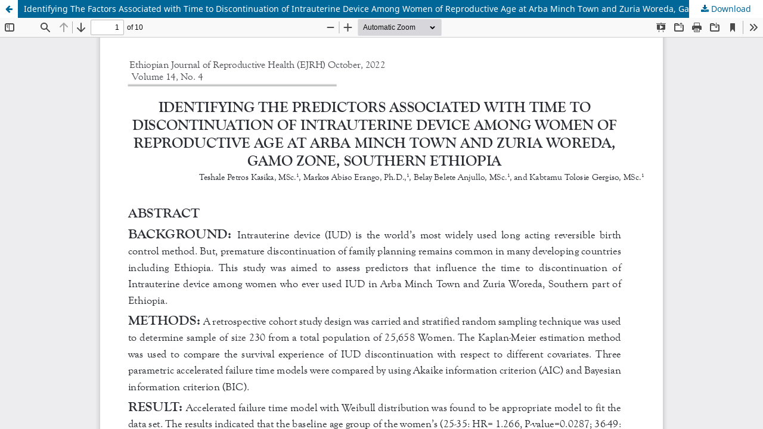

--- FILE ---
content_type: text/html; charset=utf-8
request_url: https://ejrh.org/index.php/ejrh/article/view/613/209
body_size: 980
content:
<!DOCTYPE html>
<html lang="en-US" xml:lang="en-US">
<head>
	<meta http-equiv="Content-Type" content="text/html; charset=utf-8" />
	<meta name="viewport" content="width=device-width, initial-scale=1.0">
	<title>View of Identifying The Factors Associated with Time to Discontinuation of Intrauterine Device Among Women of Reproductive Age at Arba Minch Town and Zuria Woreda, Gamo Zone, Southern Ethiopia</title>

	
<meta name="generator" content="Open Journal Systems 3.3.0.17">
	<link rel="stylesheet" href="https://ejrh.org/index.php/ejrh/$$$call$$$/page/page/css?name=stylesheet" type="text/css" /><link rel="stylesheet" href="https://ejrh.org/index.php/ejrh/$$$call$$$/page/page/css?name=font" type="text/css" /><link rel="stylesheet" href="https://ejrh.org/lib/pkp/styles/fontawesome/fontawesome.css?v=3.3.0.17" type="text/css" />
	<script src="https://ejrh.org/lib/pkp/lib/vendor/components/jquery/jquery.js?v=3.3.0.17" type="text/javascript"></script><script src="https://ejrh.org/lib/pkp/lib/vendor/components/jqueryui/jquery-ui.js?v=3.3.0.17" type="text/javascript"></script><script src="https://ejrh.org/plugins/themes/default/js/lib/popper/popper.js?v=3.3.0.17" type="text/javascript"></script><script src="https://ejrh.org/plugins/themes/default/js/lib/bootstrap/util.js?v=3.3.0.17" type="text/javascript"></script><script src="https://ejrh.org/plugins/themes/default/js/lib/bootstrap/dropdown.js?v=3.3.0.17" type="text/javascript"></script><script src="https://ejrh.org/plugins/themes/default/js/main.js?v=3.3.0.17" type="text/javascript"></script><script type="text/javascript">
(function (w, d, s, l, i) { w[l] = w[l] || []; var f = d.getElementsByTagName(s)[0],
j = d.createElement(s), dl = l != 'dataLayer' ? '&l=' + l : ''; j.async = true; 
j.src = 'https://www.googletagmanager.com/gtag/js?id=' + i + dl; f.parentNode.insertBefore(j, f); 
function gtag(){dataLayer.push(arguments)}; gtag('js', new Date()); gtag('config', i); })
(window, document, 'script', 'dataLayer', '261469149');
</script>
</head>
<body class="pkp_page_article pkp_op_view">

		<header class="header_view">

		<a href="https://ejrh.org/index.php/ejrh/article/view/613" class="return">
			<span class="pkp_screen_reader">
									Return to Article Details
							</span>
		</a>

		<a href="https://ejrh.org/index.php/ejrh/article/view/613" class="title">
			Identifying The Factors Associated with Time to Discontinuation of Intrauterine Device Among Women of Reproductive Age at Arba Minch Town and Zuria Woreda, Gamo Zone, Southern Ethiopia
		</a>

		<a href="https://ejrh.org/index.php/ejrh/article/download/613/209/3020" class="download" download>
			<span class="label">
				Download
			</span>
			<span class="pkp_screen_reader">
				Download PDF
			</span>
		</a>

	</header>

	<script type="text/javascript">
		// Creating iframe's src in JS instead of Smarty so that EZProxy-using sites can find our domain in $pdfUrl and do their rewrites on it.
		$(document).ready(function() {
			var urlBase = "https://ejrh.org/plugins/generic/pdfJsViewer/pdf.js/web/viewer.html?file=";
			var pdfUrl = "https://ejrh.org/index.php/ejrh/article/download/613/209/3020";
			$("#pdfCanvasContainer > iframe").attr("src", urlBase + encodeURIComponent(pdfUrl));
		});
	</script>

	<div id="pdfCanvasContainer" class="galley_view">
				<iframe src="" width="100%" height="100%" style="min-height: 500px;" title="View or Download Article of Identifying The Factors Associated with Time to Discontinuation of Intrauterine Device Among Women of Reproductive Age at Arba Minch Town and Zuria Woreda, Gamo Zone, Southern Ethiopia" allowfullscreen webkitallowfullscreen></iframe>
	</div>
	
</body>
</html>
